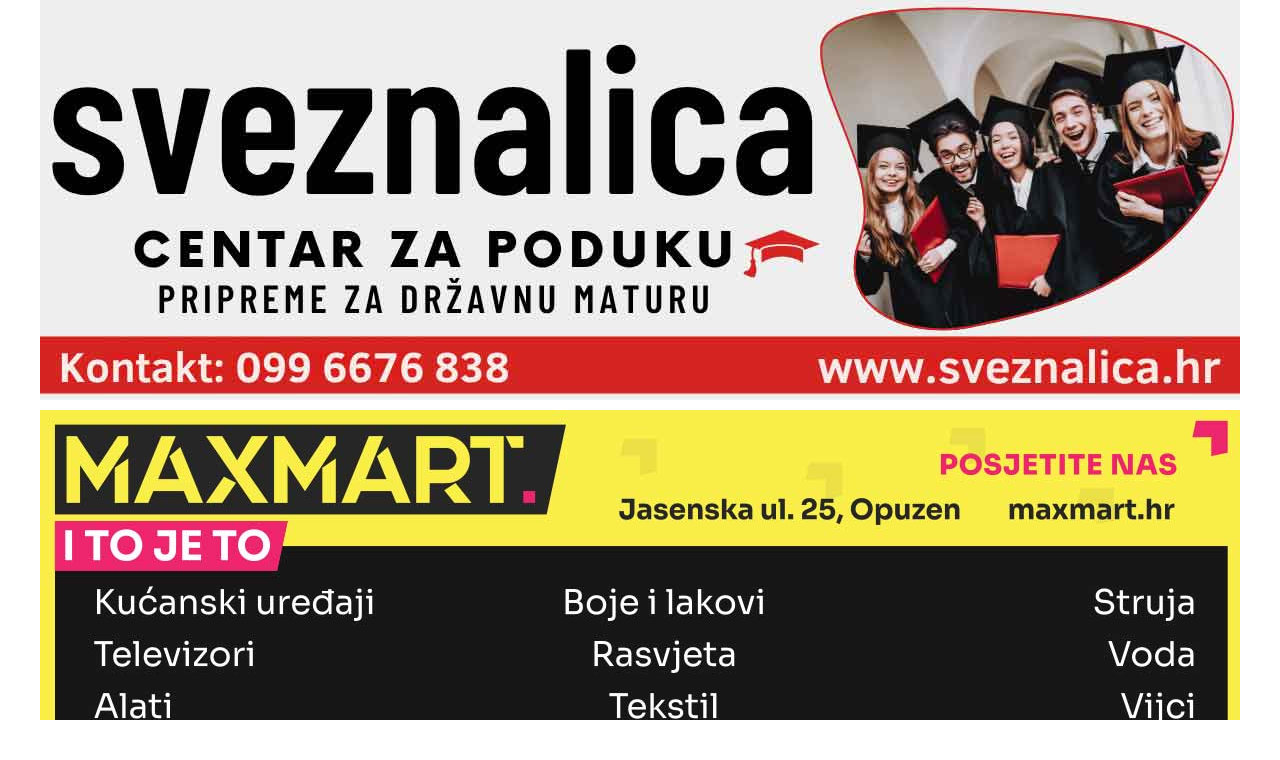

--- FILE ---
content_type: text/html; charset=UTF-8
request_url: https://metkovic-news.com/news/tradicional-procesijom-obiljezen-blagdan-tijela-i-krvi-kristove/attachment/2-3/
body_size: 16853
content:
<!DOCTYPE html><html lang="hr" prefix="og: http://ogp.me/ns#"><head><meta charset="UTF-8" ><meta name="viewport" id="viewport" content="width=device-width, initial-scale=1.0" /><link rel="shortcut icon" href="https://metkovic-news.com/wp-content/uploads/2024/01/favicon2.png" /><link rel="pingback" href="https://metkovic-news.com/xmlrpc.php" /><meta name='robots' content='index, follow, max-image-preview:large, max-snippet:-1, max-video-preview:-1' /><title>Tradicionalna procesija blagdana Tijela i Krvi Kristove | Metković NEWS</title><link rel="canonical" href="https://metkovic-news.com/news/tradicional-procesijom-obiljezen-blagdan-tijela-i-krvi-kristove/attachment/2-3/" /><meta property="og:locale" content="hr_HR" /><meta property="og:type" content="article" /><meta property="og:title" content="Tradicionalna procesija blagdana Tijela i Krvi Kristove | Metković NEWS" /><meta property="og:url" content="http://metkovic-news.com/news/tradicional-procesijom-obiljezen-blagdan-tijela-i-krvi-kristove/attachment/2-3/" /><meta property="og:site_name" content="Metković NEWS" /><meta property="article:publisher" content="https://www.facebook.com/metkovic.news" /><meta property="og:image" content="https://metkovic-news.com/news/tradicional-procesijom-obiljezen-blagdan-tijela-i-krvi-kristove/attachment/2-3" /><meta property="og:image:width" content="1024" /><meta property="og:image:height" content="768" /><meta property="og:image:type" content="image/jpeg" /><meta name="twitter:card" content="summary_large_image" /><meta name="twitter:site" content="@MetkovicNews" /> <script type="application/ld+json" class="yoast-schema-graph">{"@context":"https://schema.org","@graph":[{"@type":"WebPage","@id":"https://metkovic-news.com/news/tradicional-procesijom-obiljezen-blagdan-tijela-i-krvi-kristove/attachment/2-3/","url":"https://metkovic-news.com/news/tradicional-procesijom-obiljezen-blagdan-tijela-i-krvi-kristove/attachment/2-3/","name":"Tradicionalna procesija blagdana Tijela i Krvi Kristove | Metković NEWS","isPartOf":{"@id":"https://metkovic-news.com/#website"},"primaryImageOfPage":{"@id":"https://metkovic-news.com/news/tradicional-procesijom-obiljezen-blagdan-tijela-i-krvi-kristove/attachment/2-3/#primaryimage"},"image":{"@id":"https://metkovic-news.com/news/tradicional-procesijom-obiljezen-blagdan-tijela-i-krvi-kristove/attachment/2-3/#primaryimage"},"thumbnailUrl":"https://metkovic-news.com/wp-content/uploads/2013/05/21.jpg","datePublished":"2013-05-31T02:25:13+00:00","dateModified":"2013-05-31T02:25:13+00:00","breadcrumb":{"@id":"https://metkovic-news.com/news/tradicional-procesijom-obiljezen-blagdan-tijela-i-krvi-kristove/attachment/2-3/#breadcrumb"},"inLanguage":"hr","potentialAction":[{"@type":"ReadAction","target":["https://metkovic-news.com/news/tradicional-procesijom-obiljezen-blagdan-tijela-i-krvi-kristove/attachment/2-3/"]}]},{"@type":"ImageObject","inLanguage":"hr","@id":"https://metkovic-news.com/news/tradicional-procesijom-obiljezen-blagdan-tijela-i-krvi-kristove/attachment/2-3/#primaryimage","url":"https://metkovic-news.com/wp-content/uploads/2013/05/21.jpg","contentUrl":"https://metkovic-news.com/wp-content/uploads/2013/05/21.jpg","width":1024,"height":768},{"@type":"BreadcrumbList","@id":"https://metkovic-news.com/news/tradicional-procesijom-obiljezen-blagdan-tijela-i-krvi-kristove/attachment/2-3/#breadcrumb","itemListElement":[{"@type":"ListItem","position":1,"name":"Naslovna","item":"https://metkovic-news.com/"},{"@type":"ListItem","position":2,"name":"Svečanom procesijom obilježen blagdan Tijela i Krvi Kristove","item":"https://metkovic-news.com/news/tradicional-procesijom-obiljezen-blagdan-tijela-i-krvi-kristove/"},{"@type":"ListItem","position":3,"name":"Tradicionalna procesija blagdana Tijela i Krvi Kristove"}]},{"@type":"WebSite","@id":"https://metkovic-news.com/#website","url":"https://metkovic-news.com/","name":"Metkovic NEWS","description":"Neovisni info portal","publisher":{"@id":"https://metkovic-news.com/#organization"},"potentialAction":[{"@type":"SearchAction","target":{"@type":"EntryPoint","urlTemplate":"https://metkovic-news.com/?s={search_term_string}"},"query-input":"required name=search_term_string"}],"inLanguage":"hr"},{"@type":"Organization","@id":"https://metkovic-news.com/#organization","name":"Metković NEWS","url":"https://metkovic-news.com/","logo":{"@type":"ImageObject","inLanguage":"hr","@id":"https://metkovic-news.com/#/schema/logo/image/","url":"https://metkovic-news.com/wp-content/uploads/2019/01/MetkovicNEWS.jpg","contentUrl":"https://metkovic-news.com/wp-content/uploads/2019/01/MetkovicNEWS.jpg","width":960,"height":606,"caption":"Metković NEWS"},"image":{"@id":"https://metkovic-news.com/#/schema/logo/image/"},"sameAs":["https://www.facebook.com/metkovic.news","https://x.com/MetkovicNews","https://www.instagram.com/metkovicnews/","https://www.youtube.com/@metkovicnews"]}]}</script> <link rel='dns-prefetch' href='//www.googletagmanager.com' /><link rel='dns-prefetch' href='//fonts.googleapis.com' /><link rel='dns-prefetch' href='//pagead2.googlesyndication.com' /><link rel="alternate" type="application/rss+xml" title="Metković NEWS &raquo; Kanal" href="https://metkovic-news.com/feed/" /><link rel="alternate" type="application/rss+xml" title="Metković NEWS &raquo; Kanal komentara" href="https://metkovic-news.com/comments/feed/" /><link rel="alternate" type="application/rss+xml" title="Metković NEWS &raquo; Tradicionalna procesija blagdana Tijela i Krvi Kristove Kanal komentara" href="https://metkovic-news.com/news/tradicional-procesijom-obiljezen-blagdan-tijela-i-krvi-kristove/attachment/2-3/feed/" /> <script type="text/javascript">window._wpemojiSettings = {"baseUrl":"https:\/\/s.w.org\/images\/core\/emoji\/14.0.0\/72x72\/","ext":".png","svgUrl":"https:\/\/s.w.org\/images\/core\/emoji\/14.0.0\/svg\/","svgExt":".svg","source":{"concatemoji":"https:\/\/metkovic-news.com\/wp-includes\/js\/wp-emoji-release.min.js?ver=6.3.7"}};
/*! This file is auto-generated */
!function(i,n){var o,s,e;function c(e){try{var t={supportTests:e,timestamp:(new Date).valueOf()};sessionStorage.setItem(o,JSON.stringify(t))}catch(e){}}function p(e,t,n){e.clearRect(0,0,e.canvas.width,e.canvas.height),e.fillText(t,0,0);var t=new Uint32Array(e.getImageData(0,0,e.canvas.width,e.canvas.height).data),r=(e.clearRect(0,0,e.canvas.width,e.canvas.height),e.fillText(n,0,0),new Uint32Array(e.getImageData(0,0,e.canvas.width,e.canvas.height).data));return t.every(function(e,t){return e===r[t]})}function u(e,t,n){switch(t){case"flag":return n(e,"\ud83c\udff3\ufe0f\u200d\u26a7\ufe0f","\ud83c\udff3\ufe0f\u200b\u26a7\ufe0f")?!1:!n(e,"\ud83c\uddfa\ud83c\uddf3","\ud83c\uddfa\u200b\ud83c\uddf3")&&!n(e,"\ud83c\udff4\udb40\udc67\udb40\udc62\udb40\udc65\udb40\udc6e\udb40\udc67\udb40\udc7f","\ud83c\udff4\u200b\udb40\udc67\u200b\udb40\udc62\u200b\udb40\udc65\u200b\udb40\udc6e\u200b\udb40\udc67\u200b\udb40\udc7f");case"emoji":return!n(e,"\ud83e\udef1\ud83c\udffb\u200d\ud83e\udef2\ud83c\udfff","\ud83e\udef1\ud83c\udffb\u200b\ud83e\udef2\ud83c\udfff")}return!1}function f(e,t,n){var r="undefined"!=typeof WorkerGlobalScope&&self instanceof WorkerGlobalScope?new OffscreenCanvas(300,150):i.createElement("canvas"),a=r.getContext("2d",{willReadFrequently:!0}),o=(a.textBaseline="top",a.font="600 32px Arial",{});return e.forEach(function(e){o[e]=t(a,e,n)}),o}function t(e){var t=i.createElement("script");t.src=e,t.defer=!0,i.head.appendChild(t)}"undefined"!=typeof Promise&&(o="wpEmojiSettingsSupports",s=["flag","emoji"],n.supports={everything:!0,everythingExceptFlag:!0},e=new Promise(function(e){i.addEventListener("DOMContentLoaded",e,{once:!0})}),new Promise(function(t){var n=function(){try{var e=JSON.parse(sessionStorage.getItem(o));if("object"==typeof e&&"number"==typeof e.timestamp&&(new Date).valueOf()<e.timestamp+604800&&"object"==typeof e.supportTests)return e.supportTests}catch(e){}return null}();if(!n){if("undefined"!=typeof Worker&&"undefined"!=typeof OffscreenCanvas&&"undefined"!=typeof URL&&URL.createObjectURL&&"undefined"!=typeof Blob)try{var e="postMessage("+f.toString()+"("+[JSON.stringify(s),u.toString(),p.toString()].join(",")+"));",r=new Blob([e],{type:"text/javascript"}),a=new Worker(URL.createObjectURL(r),{name:"wpTestEmojiSupports"});return void(a.onmessage=function(e){c(n=e.data),a.terminate(),t(n)})}catch(e){}c(n=f(s,u,p))}t(n)}).then(function(e){for(var t in e)n.supports[t]=e[t],n.supports.everything=n.supports.everything&&n.supports[t],"flag"!==t&&(n.supports.everythingExceptFlag=n.supports.everythingExceptFlag&&n.supports[t]);n.supports.everythingExceptFlag=n.supports.everythingExceptFlag&&!n.supports.flag,n.DOMReady=!1,n.readyCallback=function(){n.DOMReady=!0}}).then(function(){return e}).then(function(){var e;n.supports.everything||(n.readyCallback(),(e=n.source||{}).concatemoji?t(e.concatemoji):e.wpemoji&&e.twemoji&&(t(e.twemoji),t(e.wpemoji)))}))}((window,document),window._wpemojiSettings);</script> <style type="text/css">img.wp-smiley,
img.emoji {
	display: inline !important;
	border: none !important;
	box-shadow: none !important;
	height: 1em !important;
	width: 1em !important;
	margin: 0 0.07em !important;
	vertical-align: -0.1em !important;
	background: none !important;
	padding: 0 !important;
}</style><link rel='stylesheet' id='wp-block-library-css' href='https://metkovic-news.com/wp-includes/css/dist/block-library/style.min.css?ver=6.3.7' type='text/css' media='all' /><style id='classic-theme-styles-inline-css' type='text/css'>/*! This file is auto-generated */
.wp-block-button__link{color:#fff;background-color:#32373c;border-radius:9999px;box-shadow:none;text-decoration:none;padding:calc(.667em + 2px) calc(1.333em + 2px);font-size:1.125em}.wp-block-file__button{background:#32373c;color:#fff;text-decoration:none}</style><style id='global-styles-inline-css' type='text/css'>body{--wp--preset--color--black: #000000;--wp--preset--color--cyan-bluish-gray: #abb8c3;--wp--preset--color--white: #ffffff;--wp--preset--color--pale-pink: #f78da7;--wp--preset--color--vivid-red: #cf2e2e;--wp--preset--color--luminous-vivid-orange: #ff6900;--wp--preset--color--luminous-vivid-amber: #fcb900;--wp--preset--color--light-green-cyan: #7bdcb5;--wp--preset--color--vivid-green-cyan: #00d084;--wp--preset--color--pale-cyan-blue: #8ed1fc;--wp--preset--color--vivid-cyan-blue: #0693e3;--wp--preset--color--vivid-purple: #9b51e0;--wp--preset--gradient--vivid-cyan-blue-to-vivid-purple: linear-gradient(135deg,rgba(6,147,227,1) 0%,rgb(155,81,224) 100%);--wp--preset--gradient--light-green-cyan-to-vivid-green-cyan: linear-gradient(135deg,rgb(122,220,180) 0%,rgb(0,208,130) 100%);--wp--preset--gradient--luminous-vivid-amber-to-luminous-vivid-orange: linear-gradient(135deg,rgba(252,185,0,1) 0%,rgba(255,105,0,1) 100%);--wp--preset--gradient--luminous-vivid-orange-to-vivid-red: linear-gradient(135deg,rgba(255,105,0,1) 0%,rgb(207,46,46) 100%);--wp--preset--gradient--very-light-gray-to-cyan-bluish-gray: linear-gradient(135deg,rgb(238,238,238) 0%,rgb(169,184,195) 100%);--wp--preset--gradient--cool-to-warm-spectrum: linear-gradient(135deg,rgb(74,234,220) 0%,rgb(151,120,209) 20%,rgb(207,42,186) 40%,rgb(238,44,130) 60%,rgb(251,105,98) 80%,rgb(254,248,76) 100%);--wp--preset--gradient--blush-light-purple: linear-gradient(135deg,rgb(255,206,236) 0%,rgb(152,150,240) 100%);--wp--preset--gradient--blush-bordeaux: linear-gradient(135deg,rgb(254,205,165) 0%,rgb(254,45,45) 50%,rgb(107,0,62) 100%);--wp--preset--gradient--luminous-dusk: linear-gradient(135deg,rgb(255,203,112) 0%,rgb(199,81,192) 50%,rgb(65,88,208) 100%);--wp--preset--gradient--pale-ocean: linear-gradient(135deg,rgb(255,245,203) 0%,rgb(182,227,212) 50%,rgb(51,167,181) 100%);--wp--preset--gradient--electric-grass: linear-gradient(135deg,rgb(202,248,128) 0%,rgb(113,206,126) 100%);--wp--preset--gradient--midnight: linear-gradient(135deg,rgb(2,3,129) 0%,rgb(40,116,252) 100%);--wp--preset--font-size--small: 13px;--wp--preset--font-size--medium: 20px;--wp--preset--font-size--large: 36px;--wp--preset--font-size--x-large: 42px;--wp--preset--spacing--20: 0.44rem;--wp--preset--spacing--30: 0.67rem;--wp--preset--spacing--40: 1rem;--wp--preset--spacing--50: 1.5rem;--wp--preset--spacing--60: 2.25rem;--wp--preset--spacing--70: 3.38rem;--wp--preset--spacing--80: 5.06rem;--wp--preset--shadow--natural: 6px 6px 9px rgba(0, 0, 0, 0.2);--wp--preset--shadow--deep: 12px 12px 50px rgba(0, 0, 0, 0.4);--wp--preset--shadow--sharp: 6px 6px 0px rgba(0, 0, 0, 0.2);--wp--preset--shadow--outlined: 6px 6px 0px -3px rgba(255, 255, 255, 1), 6px 6px rgba(0, 0, 0, 1);--wp--preset--shadow--crisp: 6px 6px 0px rgba(0, 0, 0, 1);}:where(.is-layout-flex){gap: 0.5em;}:where(.is-layout-grid){gap: 0.5em;}body .is-layout-flow > .alignleft{float: left;margin-inline-start: 0;margin-inline-end: 2em;}body .is-layout-flow > .alignright{float: right;margin-inline-start: 2em;margin-inline-end: 0;}body .is-layout-flow > .aligncenter{margin-left: auto !important;margin-right: auto !important;}body .is-layout-constrained > .alignleft{float: left;margin-inline-start: 0;margin-inline-end: 2em;}body .is-layout-constrained > .alignright{float: right;margin-inline-start: 2em;margin-inline-end: 0;}body .is-layout-constrained > .aligncenter{margin-left: auto !important;margin-right: auto !important;}body .is-layout-constrained > :where(:not(.alignleft):not(.alignright):not(.alignfull)){max-width: var(--wp--style--global--content-size);margin-left: auto !important;margin-right: auto !important;}body .is-layout-constrained > .alignwide{max-width: var(--wp--style--global--wide-size);}body .is-layout-flex{display: flex;}body .is-layout-flex{flex-wrap: wrap;align-items: center;}body .is-layout-flex > *{margin: 0;}body .is-layout-grid{display: grid;}body .is-layout-grid > *{margin: 0;}:where(.wp-block-columns.is-layout-flex){gap: 2em;}:where(.wp-block-columns.is-layout-grid){gap: 2em;}:where(.wp-block-post-template.is-layout-flex){gap: 1.25em;}:where(.wp-block-post-template.is-layout-grid){gap: 1.25em;}.has-black-color{color: var(--wp--preset--color--black) !important;}.has-cyan-bluish-gray-color{color: var(--wp--preset--color--cyan-bluish-gray) !important;}.has-white-color{color: var(--wp--preset--color--white) !important;}.has-pale-pink-color{color: var(--wp--preset--color--pale-pink) !important;}.has-vivid-red-color{color: var(--wp--preset--color--vivid-red) !important;}.has-luminous-vivid-orange-color{color: var(--wp--preset--color--luminous-vivid-orange) !important;}.has-luminous-vivid-amber-color{color: var(--wp--preset--color--luminous-vivid-amber) !important;}.has-light-green-cyan-color{color: var(--wp--preset--color--light-green-cyan) !important;}.has-vivid-green-cyan-color{color: var(--wp--preset--color--vivid-green-cyan) !important;}.has-pale-cyan-blue-color{color: var(--wp--preset--color--pale-cyan-blue) !important;}.has-vivid-cyan-blue-color{color: var(--wp--preset--color--vivid-cyan-blue) !important;}.has-vivid-purple-color{color: var(--wp--preset--color--vivid-purple) !important;}.has-black-background-color{background-color: var(--wp--preset--color--black) !important;}.has-cyan-bluish-gray-background-color{background-color: var(--wp--preset--color--cyan-bluish-gray) !important;}.has-white-background-color{background-color: var(--wp--preset--color--white) !important;}.has-pale-pink-background-color{background-color: var(--wp--preset--color--pale-pink) !important;}.has-vivid-red-background-color{background-color: var(--wp--preset--color--vivid-red) !important;}.has-luminous-vivid-orange-background-color{background-color: var(--wp--preset--color--luminous-vivid-orange) !important;}.has-luminous-vivid-amber-background-color{background-color: var(--wp--preset--color--luminous-vivid-amber) !important;}.has-light-green-cyan-background-color{background-color: var(--wp--preset--color--light-green-cyan) !important;}.has-vivid-green-cyan-background-color{background-color: var(--wp--preset--color--vivid-green-cyan) !important;}.has-pale-cyan-blue-background-color{background-color: var(--wp--preset--color--pale-cyan-blue) !important;}.has-vivid-cyan-blue-background-color{background-color: var(--wp--preset--color--vivid-cyan-blue) !important;}.has-vivid-purple-background-color{background-color: var(--wp--preset--color--vivid-purple) !important;}.has-black-border-color{border-color: var(--wp--preset--color--black) !important;}.has-cyan-bluish-gray-border-color{border-color: var(--wp--preset--color--cyan-bluish-gray) !important;}.has-white-border-color{border-color: var(--wp--preset--color--white) !important;}.has-pale-pink-border-color{border-color: var(--wp--preset--color--pale-pink) !important;}.has-vivid-red-border-color{border-color: var(--wp--preset--color--vivid-red) !important;}.has-luminous-vivid-orange-border-color{border-color: var(--wp--preset--color--luminous-vivid-orange) !important;}.has-luminous-vivid-amber-border-color{border-color: var(--wp--preset--color--luminous-vivid-amber) !important;}.has-light-green-cyan-border-color{border-color: var(--wp--preset--color--light-green-cyan) !important;}.has-vivid-green-cyan-border-color{border-color: var(--wp--preset--color--vivid-green-cyan) !important;}.has-pale-cyan-blue-border-color{border-color: var(--wp--preset--color--pale-cyan-blue) !important;}.has-vivid-cyan-blue-border-color{border-color: var(--wp--preset--color--vivid-cyan-blue) !important;}.has-vivid-purple-border-color{border-color: var(--wp--preset--color--vivid-purple) !important;}.has-vivid-cyan-blue-to-vivid-purple-gradient-background{background: var(--wp--preset--gradient--vivid-cyan-blue-to-vivid-purple) !important;}.has-light-green-cyan-to-vivid-green-cyan-gradient-background{background: var(--wp--preset--gradient--light-green-cyan-to-vivid-green-cyan) !important;}.has-luminous-vivid-amber-to-luminous-vivid-orange-gradient-background{background: var(--wp--preset--gradient--luminous-vivid-amber-to-luminous-vivid-orange) !important;}.has-luminous-vivid-orange-to-vivid-red-gradient-background{background: var(--wp--preset--gradient--luminous-vivid-orange-to-vivid-red) !important;}.has-very-light-gray-to-cyan-bluish-gray-gradient-background{background: var(--wp--preset--gradient--very-light-gray-to-cyan-bluish-gray) !important;}.has-cool-to-warm-spectrum-gradient-background{background: var(--wp--preset--gradient--cool-to-warm-spectrum) !important;}.has-blush-light-purple-gradient-background{background: var(--wp--preset--gradient--blush-light-purple) !important;}.has-blush-bordeaux-gradient-background{background: var(--wp--preset--gradient--blush-bordeaux) !important;}.has-luminous-dusk-gradient-background{background: var(--wp--preset--gradient--luminous-dusk) !important;}.has-pale-ocean-gradient-background{background: var(--wp--preset--gradient--pale-ocean) !important;}.has-electric-grass-gradient-background{background: var(--wp--preset--gradient--electric-grass) !important;}.has-midnight-gradient-background{background: var(--wp--preset--gradient--midnight) !important;}.has-small-font-size{font-size: var(--wp--preset--font-size--small) !important;}.has-medium-font-size{font-size: var(--wp--preset--font-size--medium) !important;}.has-large-font-size{font-size: var(--wp--preset--font-size--large) !important;}.has-x-large-font-size{font-size: var(--wp--preset--font-size--x-large) !important;}
.wp-block-navigation a:where(:not(.wp-element-button)){color: inherit;}
:where(.wp-block-post-template.is-layout-flex){gap: 1.25em;}:where(.wp-block-post-template.is-layout-grid){gap: 1.25em;}
:where(.wp-block-columns.is-layout-flex){gap: 2em;}:where(.wp-block-columns.is-layout-grid){gap: 2em;}
.wp-block-pullquote{font-size: 1.5em;line-height: 1.6;}</style><link rel='stylesheet' id='cptch_stylesheet-css' href='https://metkovic-news.com/wp-content/plugins/captcha/css/front_end_style.css?ver=4.4.5' type='text/css' media='all' /><link rel='stylesheet' id='cptch_desktop_style-css' href='https://metkovic-news.com/wp-content/plugins/captcha/css/desktop_style.css?ver=4.4.5' type='text/css' media='all' /><link rel='stylesheet' id='everlightbox-css' href='https://metkovic-news.com/wp-content/plugins/everlightbox/public/css/everlightbox.css?ver=1.2.0' type='text/css' media='all' /><link rel='stylesheet' id='WPPAS_VBC_BNR_STYLE-css' href='https://metkovic-news.com/wp-content/plugins/wppas/public/assets/css/vbc/wppas_vbc_bnr.css?ver=5.3.4' type='text/css' media='all' /><link rel='stylesheet' id='mvp-custom-style-css' href='https://metkovic-news.com/wp-content/themes/metkovicnews/style.css?ver=6.3.7' type='text/css' media='all' /><style id='mvp-custom-style-inline-css' type='text/css'>#mvp-wallpaper {
	background: url() no-repeat 50% 0;
	}

#mvp-foot-copy a {
	color: #47daff;
	}

#mvp-content-main p a,
.mvp-post-add-main p a {
	box-shadow: inset 0 -4px 0 #47daff;
	}

#mvp-content-main p a:hover,
.mvp-post-add-main p a:hover {
	background: #47daff;
	}

a,
a:visited,
.post-info-name a,
.woocommerce .woocommerce-breadcrumb a {
	color: #c51122;
	}

#mvp-side-wrap a:hover {
	color: #c51122;
	}

.mvp-fly-top:hover,
.mvp-vid-box-wrap,
ul.mvp-soc-mob-list li.mvp-soc-mob-com {
	background: #14b4ff;
	}

nav.mvp-fly-nav-menu ul li.menu-item-has-children:after,
.mvp-feat1-left-wrap span.mvp-cd-cat,
.mvp-widget-feat1-top-story span.mvp-cd-cat,
.mvp-widget-feat2-left-cont span.mvp-cd-cat,
.mvp-widget-dark-feat span.mvp-cd-cat,
.mvp-widget-dark-sub span.mvp-cd-cat,
.mvp-vid-wide-text span.mvp-cd-cat,
.mvp-feat2-top-text span.mvp-cd-cat,
.mvp-feat3-main-story span.mvp-cd-cat,
.mvp-feat3-sub-text span.mvp-cd-cat,
.mvp-feat4-main-text span.mvp-cd-cat,
.woocommerce-message:before,
.woocommerce-info:before,
.woocommerce-message:before {
	color: #14b4ff;
	}

#searchform input,
.mvp-authors-name {
	border-bottom: 1px solid #14b4ff;
	}

.mvp-fly-top:hover {
	border-top: 1px solid #14b4ff;
	border-left: 1px solid #14b4ff;
	border-bottom: 1px solid #14b4ff;
	}

.woocommerce .widget_price_filter .ui-slider .ui-slider-handle,
.woocommerce #respond input#submit.alt,
.woocommerce a.button.alt,
.woocommerce button.button.alt,
.woocommerce input.button.alt,
.woocommerce #respond input#submit.alt:hover,
.woocommerce a.button.alt:hover,
.woocommerce button.button.alt:hover,
.woocommerce input.button.alt:hover {
	background-color: #14b4ff;
	}

.woocommerce-error,
.woocommerce-info,
.woocommerce-message {
	border-top-color: #14b4ff;
	}

ul.mvp-feat1-list-buts li.active span.mvp-feat1-list-but,
span.mvp-widget-home-title,
span.mvp-post-cat,
span.mvp-feat1-pop-head {
	background: #c51122;
	}

.woocommerce span.onsale {
	background-color: #c51122;
	}

.mvp-widget-feat2-side-more-but,
.woocommerce .star-rating span:before,
span.mvp-prev-next-label,
.mvp-cat-date-wrap .sticky {
	color: #c51122 !important;
	}

#mvp-main-nav-top,
#mvp-fly-wrap,
.mvp-soc-mob-right,
#mvp-main-nav-small-cont {
	background: #2b3755;
	}

#mvp-main-nav-small .mvp-fly-but-wrap span,
#mvp-main-nav-small .mvp-search-but-wrap span,
.mvp-nav-top-left .mvp-fly-but-wrap span,
#mvp-fly-wrap .mvp-fly-but-wrap span {
	background: #3cd1fd;
	}

.mvp-nav-top-right .mvp-nav-search-but,
span.mvp-fly-soc-head,
.mvp-soc-mob-right i,
#mvp-main-nav-small span.mvp-nav-search-but,
#mvp-main-nav-small .mvp-nav-menu ul li a  {
	color: #3cd1fd;
	}

#mvp-main-nav-small .mvp-nav-menu ul li.menu-item-has-children a:after {
	border-color: #3cd1fd transparent transparent transparent;
	}

#mvp-nav-top-wrap span.mvp-nav-search-but:hover,
#mvp-main-nav-small span.mvp-nav-search-but:hover {
	color: #3cd1fd;
	}

#mvp-nav-top-wrap .mvp-fly-but-wrap:hover span,
#mvp-main-nav-small .mvp-fly-but-wrap:hover span,
span.mvp-woo-cart-num:hover {
	background: #3cd1fd;
	}

#mvp-main-nav-bot-cont {
	background: #ffffff;
	}

#mvp-nav-bot-wrap .mvp-fly-but-wrap span,
#mvp-nav-bot-wrap .mvp-search-but-wrap span {
	background: #2b3755;
	}

#mvp-nav-bot-wrap span.mvp-nav-search-but,
#mvp-nav-bot-wrap .mvp-nav-menu ul li a {
	color: #2b3755;
	}

#mvp-nav-bot-wrap .mvp-nav-menu ul li.menu-item-has-children a:after {
	border-color: #2b3755 transparent transparent transparent;
	}

.mvp-nav-menu ul li:hover a {
	border-bottom: 5px solid #2b3755;
	}

#mvp-nav-bot-wrap .mvp-fly-but-wrap:hover span {
	background: #2b3755;
	}

#mvp-nav-bot-wrap span.mvp-nav-search-but:hover {
	color: #2b3755;
	}

body,
.mvp-feat1-feat-text p,
.mvp-feat2-top-text p,
.mvp-feat3-main-text p,
.mvp-feat3-sub-text p,
#searchform input,
.mvp-author-info-text,
span.mvp-post-excerpt,
.mvp-nav-menu ul li ul.sub-menu li a,
nav.mvp-fly-nav-menu ul li a,
.mvp-ad-label,
span.mvp-feat-caption,
.mvp-post-tags a,
.mvp-post-tags a:visited,
span.mvp-author-box-name a,
#mvp-author-box-text p,
.mvp-post-gallery-text p,
ul.mvp-soc-mob-list li span,
#comments,
h3#reply-title,
h2.comments,
#mvp-foot-copy p,
span.mvp-fly-soc-head,
.mvp-post-tags-header,
span.mvp-prev-next-label,
span.mvp-post-add-link-but,
#mvp-comments-button a,
#mvp-comments-button span.mvp-comment-but-text,
.woocommerce ul.product_list_widget span.product-title,
.woocommerce ul.product_list_widget li a,
.woocommerce #reviews #comments ol.commentlist li .comment-text p.meta,
.woocommerce div.product p.price,
.woocommerce div.product p.price ins,
.woocommerce div.product p.price del,
.woocommerce ul.products li.product .price del,
.woocommerce ul.products li.product .price ins,
.woocommerce ul.products li.product .price,
.woocommerce #respond input#submit,
.woocommerce a.button,
.woocommerce button.button,
.woocommerce input.button,
.woocommerce .widget_price_filter .price_slider_amount .button,
.woocommerce span.onsale,
.woocommerce-review-link,
#woo-content p.woocommerce-result-count,
.woocommerce div.product .woocommerce-tabs ul.tabs li a,
a.mvp-inf-more-but,
span.mvp-cont-read-but,
span.mvp-cd-cat,
span.mvp-cd-date,
.mvp-feat4-main-text p,
span.mvp-woo-cart-num,
span.mvp-widget-home-title2,
.wp-caption,
#mvp-content-main p.wp-caption-text,
.gallery-caption,
.mvp-post-add-main p.wp-caption-text,
#bbpress-forums,
#bbpress-forums p,
.protected-post-form input,
#mvp-feat6-text p {
	font-family: 'Roboto', sans-serif;
	}

.mvp-blog-story-text p,
span.mvp-author-page-desc,
#mvp-404 p,
.mvp-widget-feat1-bot-text p,
.mvp-widget-feat2-left-text p,
.mvp-flex-story-text p,
.mvp-search-text p,
#mvp-content-main p,
.mvp-post-add-main p,
.rwp-summary,
.rwp-u-review__comment,
.mvp-feat5-mid-main-text p,
.mvp-feat5-small-main-text p {
	font-family: 'PT Serif', sans-serif;
	}

.mvp-nav-menu ul li a,
#mvp-foot-menu ul li a {
	font-family: 'Oswald', sans-serif;
	}


.mvp-feat1-sub-text h2,
.mvp-feat1-pop-text h2,
.mvp-feat1-list-text h2,
.mvp-widget-feat1-top-text h2,
.mvp-widget-feat1-bot-text h2,
.mvp-widget-dark-feat-text h2,
.mvp-widget-dark-sub-text h2,
.mvp-widget-feat2-left-text h2,
.mvp-widget-feat2-right-text h2,
.mvp-blog-story-text h2,
.mvp-flex-story-text h2,
.mvp-vid-wide-more-text p,
.mvp-prev-next-text p,
.mvp-related-text,
.mvp-post-more-text p,
h2.mvp-authors-latest a,
.mvp-feat2-bot-text h2,
.mvp-feat3-sub-text h2,
.mvp-feat3-main-text h2,
.mvp-feat4-main-text h2,
.mvp-feat5-text h2,
.mvp-feat5-mid-main-text h2,
.mvp-feat5-small-main-text h2,
.mvp-feat5-mid-sub-text h2,
#mvp-feat6-text h2 {
	font-family: 'Oswald', sans-serif;
	}

.mvp-feat2-top-text h2,
.mvp-feat1-feat-text h2,
h1.mvp-post-title,
h1.mvp-post-title-wide,
.mvp-drop-nav-title h4,
#mvp-content-main blockquote p,
.mvp-post-add-main blockquote p,
#mvp-404 h1,
#woo-content h1.page-title,
.woocommerce div.product .product_title,
.woocommerce ul.products li.product h3 {
	font-family: 'Oswald', sans-serif;
	}

span.mvp-feat1-pop-head,
.mvp-feat1-pop-text:before,
span.mvp-feat1-list-but,
span.mvp-widget-home-title,
.mvp-widget-feat2-side-more,
span.mvp-post-cat,
span.mvp-page-head,
h1.mvp-author-top-head,
.mvp-authors-name,
#mvp-content-main h1,
#mvp-content-main h2,
#mvp-content-main h3,
#mvp-content-main h4,
#mvp-content-main h5,
#mvp-content-main h6,
.woocommerce .related h2,
.woocommerce div.product .woocommerce-tabs .panel h2,
.woocommerce div.product .product_title,
.mvp-feat5-side-list .mvp-feat1-list-img:after {
	font-family: 'Roboto', sans-serif;
	}

	

	.mvp-nav-links {
		display: none;
		}
		

 	.ducan {border: 0 !important;}
.paszone-156295 div {margin: 0 !important;}
.paszone-156295 div img {width:296px !important;}
.paszone-156301 div {margin: 0 !important;}
.paszone-156301 div img {width:296px !important;}
.paszone-156304 div {margin: 0 !important;}
.paszone-156304 div img {width:296px !important;}
.paszone-156322 div {margin: 0 !important;}
.paszone-156322 div img {width:296px !important;}
.paszone-156556 div {margin: 0 !important;}
.paszone-156556 div img {width:296px !important;}
.fbblue {background: #1656aa !important;}

.box {padding: 20px !important; margin: 20px 0 !important; display: inline-block; background-color: #eee; color: #000;}

@media screen and (max-width: 479px) {
.home .paszoneholder-191938, .home .paszoneholder-196986, .home .paszoneholder-210959, .paszoneholder-206848, .home .paszoneholder-206848, .paszoneholder-213578, .home .paszoneholder-213578 {margin: 0 0 20px 0 !important;}
.home .paszone-214672 {padding-bottom: 20px !important;}
}

.bluecolor, 
.bluecolor a,
.bluecolor a:link,
.bluecolor a:visited, 
.bluecolor a:hover,
.bluecolor a:active (color: blue !important;)
.redcolor, 
.redcolor a,
.redcolor a:link,
.redcolor a:visited, 
.redcolor a:hover,
.redcolor a:active (color: red !important;)

.inline i,.inline p (display:inline !important;)</style><link rel='stylesheet' id='mvp-reset-css' href='https://metkovic-news.com/wp-content/themes/metkovicnews/css/reset.css?ver=6.3.7' type='text/css' media='all' /><link rel='stylesheet' id='fontawesome-css' href='https://metkovic-news.com/wp-content/themes/metkovicnews/font-awesome/css/font-awesome.css?ver=6.3.7' type='text/css' media='all' /><link crossorigin="anonymous" rel='stylesheet' id='mvp-fonts-css' href='//fonts.googleapis.com/css?family=Advent+Pro%3A700%26subset%3Dlatin%2Clatin-ext%2Ccyrillic%2Ccyrillic-ext%2Cgreek-ext%2Cgreek%2Cvietnamese%7COpen+Sans%3A700%26subset%3Dlatin%2Clatin-ext%2Ccyrillic%2Ccyrillic-ext%2Cgreek-ext%2Cgreek%2Cvietnamese%7CAnton%3A400%26subset%3Dlatin%2Clatin-ext%2Ccyrillic%2Ccyrillic-ext%2Cgreek-ext%2Cgreek%2Cvietnamese%7COswald%3A100%2C200%2C300%2C400%2C500%2C600%2C700%2C800%2C900%26subset%3Dlatin%2Clatin-ext%2Ccyrillic%2Ccyrillic-ext%2Cgreek-ext%2Cgreek%2Cvietnamese%7COswald%3A100%2C200%2C300%2C400%2C500%2C600%2C700%2C800%2C900%26subset%3Dlatin%2Clatin-ext%2Ccyrillic%2Ccyrillic-ext%2Cgreek-ext%2Cgreek%2Cvietnamese%7CRoboto%3A100%2C200%2C300%2C400%2C500%2C600%2C700%2C800%2C900%26subset%3Dlatin%2Clatin-ext%2Ccyrillic%2Ccyrillic-ext%2Cgreek-ext%2Cgreek%2Cvietnamese%7CRoboto%3A100%2C200%2C300%2C400%2C500%2C600%2C700%2C800%2C900%26subset%3Dlatin%2Clatin-ext%2Ccyrillic%2Ccyrillic-ext%2Cgreek-ext%2Cgreek%2Cvietnamese%7CPT+Serif%3A100%2C200%2C300%2C400%2C500%2C600%2C700%2C800%2C900%26subset%3Dlatin%2Clatin-ext%2Ccyrillic%2Ccyrillic-ext%2Cgreek-ext%2Cgreek%2Cvietnamese%7COswald%3A100%2C200%2C300%2C400%2C500%2C600%2C700%2C800%2C900%26subset%3Dlatin%2Clatin-ext%2Ccyrillic%2Ccyrillic-ext%2Cgreek-ext%2Cgreek%2Cvietnamese' type='text/css' media='all' /><link rel='stylesheet' id='mvp-media-queries-css' href='https://metkovic-news.com/wp-content/themes/metkovicnews/css/media-queries.css?ver=6.3.7' type='text/css' media='all' /> <script type='text/javascript' src='https://metkovic-news.com/wp-includes/js/jquery/jquery.min.js?ver=3.7.0' id='jquery-core-js'></script> <script data-optimized="1" type='text/javascript' src='https://metkovic-news.com/wp-content/litespeed/js/f63a999a1d19586ca3ddd3b9cb4782f2.js?ver=fbd43' id='jquery-migrate-js'></script> <script data-optimized="1" type='text/javascript' src='https://metkovic-news.com/wp-content/litespeed/js/557c50e3ae837c67a16d93325d204cc0.js?ver=43c0f' id='clipboard-js'></script> <script data-optimized="1" type='text/javascript' src='https://metkovic-news.com/wp-content/litespeed/js/670a5b85b707f936ddf16a8c1066257f.js?ver=51bf0' id='moxiejs-js'></script> <script data-optimized="1" type='text/javascript' src='https://metkovic-news.com/wp-content/litespeed/js/eb6a12c218d175a74b2978ceb957dbe8.js?ver=2c6ad' id='plupload-js'></script> <script data-optimized="1" type='text/javascript' src='https://metkovic-news.com/wp-content/litespeed/js/d391fcc90ea61a517a47c3d212dc8742.js?ver=7f94e' id='underscore-js'></script> <script data-optimized="1" type='text/javascript' src='https://metkovic-news.com/wp-content/litespeed/js/1d1842268056e250bf82237538c6c08e.js?ver=93d96' id='wp-polyfill-inert-js'></script> <script data-optimized="1" type='text/javascript' src='https://metkovic-news.com/wp-content/litespeed/js/37ea7186f89087bd679dbc331e0bb528.js?ver=608f9' id='regenerator-runtime-js'></script> <script data-optimized="1" type='text/javascript' src='https://metkovic-news.com/wp-content/litespeed/js/bb2a364e3a32d7233810365d624d2da1.js?ver=d835b' id='wp-polyfill-js'></script> <script data-optimized="1" type='text/javascript' src='https://metkovic-news.com/wp-content/litespeed/js/703372eea49f1b9b86d759adaaeeba56.js?ver=643f5' id='wp-dom-ready-js'></script> <script data-optimized="1" type='text/javascript' src='https://metkovic-news.com/wp-content/litespeed/js/d66f0beaa3d2135186cf1e27889b8ce4.js?ver=10abc' id='wp-hooks-js'></script> <script data-optimized="1" type='text/javascript' src='https://metkovic-news.com/wp-content/litespeed/js/f1a5ec8a559d423800cd47eb478ba3ab.js?ver=09cbf' id='wp-i18n-js'></script> <script id="wp-i18n-js-after" type="text/javascript">wp.i18n.setLocaleData( { 'text direction\u0004ltr': [ 'ltr' ] } );</script> <script type='text/javascript' id='wp-a11y-js-translations'>( function( domain, translations ) {
	var localeData = translations.locale_data[ domain ] || translations.locale_data.messages;
	localeData[""].domain = domain;
	wp.i18n.setLocaleData( localeData, domain );
} )( "default", {"translation-revision-date":"2025-10-12 07:48:15+0000","generator":"GlotPress\/4.0.1","domain":"messages","locale_data":{"messages":{"":{"domain":"messages","plural-forms":"nplurals=3; plural=(n % 10 == 1 && n % 100 != 11) ? 0 : ((n % 10 >= 2 && n % 10 <= 4 && (n % 100 < 12 || n % 100 > 14)) ? 1 : 2);","lang":"hr"},"Notifications":["Obavijesti"]}},"comment":{"reference":"wp-includes\/js\/dist\/a11y.js"}} );</script> <script data-optimized="1" type='text/javascript' src='https://metkovic-news.com/wp-content/litespeed/js/212ab99270aa81f544add45b432615d1.js?ver=81ee3' id='wp-a11y-js'></script> <script type='text/javascript' id='plupload-handlers-js-extra'>/*  */
var pluploadL10n = {"queue_limit_exceeded":"Poku\u0161ali ste zadati previ\u0161e zapisa.","file_exceeds_size_limit":"%s prelazi maksimalno dozvoljenu veli\u010dinu za prijenos za ovu web-stranicu.","zero_byte_file":"Zapis je prazan. Poku\u0161ajte s nekim drugim.","invalid_filetype":"Na\u017ealost, nemate dopu\u0161tenje za prijenos ove vrste datoteke.","not_an_image":"Ovaj zapis nije slika. Poku\u0161ajte s drugim.","image_memory_exceeded":"Memorija prekora\u010dena. Poku\u0161ajte drugu manji zapis.","image_dimensions_exceeded":"Ovo je ve\u0107e od najve\u0107e dopu\u0161tene veli\u010dine. Poku\u0161ajte s nekom drugom.","default_error":"Do\u0161lo je do pogre\u0161ke pri prijenosu. Poku\u0161ajte kasnije.","missing_upload_url":"Do\u0161lo je do gre\u0161ke pri konfiguriranju. Javite administratoru poslu\u017eitelja.","upload_limit_exceeded":"Mo\u017eete prenijeti samo 1 zapis.","http_error":"Neo\u010dekivani odgovor od poslu\u017eitelja. Ova datoteka je mo\u017eda uspje\u0161no prenijeta. Provjerite u Medijskoj zbirci ili ponovno u\u010ditajte stranicu.","http_error_image":"Poslu\u017eitelj ne mo\u017ee obraditi sliku. To se mo\u017ee dogoditi ako je poslu\u017eitelj zauzet ili nema dovoljno resursa za dovr\u0161etak zadatka. Prijenos manje slike mogao bi pomo\u0107i. Predlo\u017eena maksimalna veli\u010dina je 2560 piksela.","upload_failed":"Prijenos neuspje\u0161an.","big_upload_failed":"Poku\u0161ajte prenijeti ovaj zapis s %1$sprijenosnikom preglednika%2$s.","big_upload_queued":"%s prelazi maksimalno dozvoljenu veli\u010dinu za prijenos vi\u0161estrukih zapisa u va\u0161em pregledniku.","io_error":"IO gre\u0161ka.","security_error":"Sigurnosna gre\u0161ka.","file_cancelled":"Zapis otkazan.","upload_stopped":"Prijenos zaustavljen.","dismiss":"Zatvori","crunching":"Sa\u017eimanje\u2026","deleted":"premje\u0161teno u sme\u0107e.","error_uploading":"\u201c%s\u201d nije uspje\u0161no prenesen.","unsupported_image":"Ova se slika ne mo\u017ee prikazati u web pregledniku. Za najbolje rezultate pretvorite je u JPEG prije prijenosa.","noneditable_image":"Web poslu\u017eitelj ne mo\u017ee obraditi ovu sliku. Pretvorite je u JPEG ili PNG prije prijenosa.","file_url_copied":"URL datoteke kopiran je u me\u0111uspremnik"};
/*  */</script> <script data-optimized="1" type='text/javascript' src='https://metkovic-news.com/wp-content/litespeed/js/777773874879c2ddc29b37c2f200e1c5.js?ver=c72c7' id='plupload-handlers-js'></script> <script type='text/javascript' id='wppas_vbc_upload-js-extra'>/*  */
var wppas_vbc_upload = {"ajaxurl":"https:\/\/metkovic-news.com\/wp-admin\/admin-ajax.php","nonce":"ad1e0e7c8a","remove":"da607f2b9a","number":"1","upload_enabled":"1","confirmMsg":"Are you sure you want to delete this?","plupload":{"runtimes":"html5,flash,html4","browse_button":"wppas-vbc-uploader","container":"wppas-vbc-upload-container","file_data_name":"wppas_vbc_upload_file","max_file_size":"100000000b","url":"https:\/\/metkovic-news.com\/wp-admin\/admin-ajax.php?action=wppas_vbc_upload&nonce=4d70c91c4d","flash_swf_url":"https:\/\/metkovic-news.com\/wp-includes\/js\/plupload\/plupload.flash.swf","filters":[{"title":"Dopu\u0161teni zapisi","extensions":"jpg,gif,png"}],"multipart":true,"urlstream_upload":true,"multipart_params":{"upload_folder":""}}};
/*  */</script> <script data-optimized="1" type='text/javascript' src='https://metkovic-news.com/wp-content/litespeed/js/d300f9c5d9fc53271a61d75d5543e5cc.js?ver=c7208' id='wppas_vbc_upload-js'></script> <script data-optimized="1" type='text/javascript' src='https://metkovic-news.com/wp-content/litespeed/js/fbe85ec2ae368bdd44602da0cb04b44a.js?ver=1fb22' id='wppas_dummy_advertising-js'></script> 
 <script type='text/javascript' src='https://www.googletagmanager.com/gtag/js?id=G-VQQ8G73CRM' id='google_gtagjs-js' async></script> <script id="google_gtagjs-js-after" type="text/javascript">window.dataLayer = window.dataLayer || [];function gtag(){dataLayer.push(arguments);}
gtag("set","linker",{"domains":["metkovic-news.com"]});
gtag("js", new Date());
gtag("set", "developer_id.dZTNiMT", true);
gtag("config", "G-VQQ8G73CRM");</script> <link rel="https://api.w.org/" href="https://metkovic-news.com/wp-json/" /><link rel="alternate" type="application/json" href="https://metkovic-news.com/wp-json/wp/v2/media/5216" /><link rel="EditURI" type="application/rsd+xml" title="RSD" href="https://metkovic-news.com/xmlrpc.php?rsd" /><link rel='shortlink' href='https://metkovic-news.com/?p=5216' /><link rel="alternate" type="application/json+oembed" href="https://metkovic-news.com/wp-json/oembed/1.0/embed?url=https%3A%2F%2Fmetkovic-news.com%2Fnews%2Ftradicional-procesijom-obiljezen-blagdan-tijela-i-krvi-kristove%2Fattachment%2F2-3%2F" /><link rel="alternate" type="text/xml+oembed" href="https://metkovic-news.com/wp-json/oembed/1.0/embed?url=https%3A%2F%2Fmetkovic-news.com%2Fnews%2Ftradicional-procesijom-obiljezen-blagdan-tijela-i-krvi-kristove%2Fattachment%2F2-3%2F&#038;format=xml" /><style>@font-face {
				font-family: "everlightbox-icons";
				src: url("https://metkovic-news.com/wp-content/plugins/everlightbox/public/css/fonts/everlightbox-icons.eot");
				src: url("https://metkovic-news.com/wp-content/plugins/everlightbox/public/css/fonts/everlightbox-icons.eot?#iefix") format("embedded-opentype"),
				url("https://metkovic-news.com/wp-content/plugins/everlightbox/public/css/fonts/everlightbox-icons.woff") format("woff"),
				url("https://metkovic-news.com/wp-content/plugins/everlightbox/public/css/fonts/everlightbox-icons.ttf") format("truetype"),
				url("https://metkovic-news.com/wp-content/plugins/everlightbox/public/css/fonts/everlightbox-icons.svg#everlightbox-icons") format("svg");
				font-weight: normal;
				font-style: normal;

			}
			#everlightbox-slider .slide img,
			#everlightbox-slider .slide .everlightbox-video-container,
			#everlightbox-slider .slide .everlightbox-inline-container {
				max-width: calc(90% - 15px);
				max-height: calc(90% - 15px);
			}

			
			#everlightbox-slider .everlightbox-comments, 
			#everlightbox-slider .slide .everlightbox-button {
				font-size: 24px;
			}


						#everlightbox-slider .slide img {
				border-radius:4px;
			}</style> <script>var __everlightbox_conf = {
				facebookIcon: false,
				twitterIcon: false,
				pinterestIcon: false,
				houzzIcon: false,
				googleplusIcon: false,
				tumblrIcon: false,
				facebookLike: false,
				downloadIcon: false,
				fullscreenIcon: true,
				keyboard: !true,
				loopAtEnd: true,
				closeBg: false,
				anchorButtonsToEdges: true,
				facebookComments: false,
				facebookCommentCount: true			};</script> <meta name="generator" content="Site Kit by Google 1.165.0" /><meta name="google-adsense-platform-account" content="ca-host-pub-2644536267352236"><meta name="google-adsense-platform-domain" content="sitekit.withgoogle.com"> <script async="async" src="https://pagead2.googlesyndication.com/pagead/js/adsbygoogle.js?client=ca-pub-3946871957529465&amp;host=ca-host-pub-2644536267352236" crossorigin="anonymous" type="text/javascript"></script> <meta name="google-site-verification" content="WU4AVa0KwYUUH7fajPa_ZmAK0J34eOvYeL45labKQPc" /></head><body class="attachment attachment-template-default single single-attachment postid-5216 attachmentid-5216 attachment-jpeg"><div id="mvp-fly-wrap"><div id="mvp-fly-menu-top" class="left relative"><div class="mvp-fly-top-out left relative"><div class="mvp-fly-top-in"><div id="mvp-fly-logo" class="left relative">
<a href="https://metkovic-news.com/"><img src="https://metkovic-news.com/wp-content/uploads/2024/04/metkovic-news-logo-1.png" alt="Metković NEWS" data-rjs="2" /></a></div></div><div class="mvp-fly-but-wrap mvp-fly-but-menu mvp-fly-but-click">
<span></span>
<span></span>
<span></span>
<span></span></div></div></div><div id="mvp-fly-menu-wrap"><nav class="mvp-fly-nav-menu left relative"><div class="menu-topmenu-container"><ul id="menu-topmenu" class="menu"><li id="menu-item-237" class="menu-item menu-item-type-custom menu-item-object-custom menu-item-home menu-item-237"><a href="https://metkovic-news.com/">Naslovna</a></li><li id="menu-item-85" class="menu-item menu-item-type-taxonomy menu-item-object-category menu-item-85"><a href="https://metkovic-news.com/news/">Novosti</a></li><li id="menu-item-80" class="menu-item menu-item-type-taxonomy menu-item-object-category menu-item-80"><a href="https://metkovic-news.com/crna-kronika/">Crna kronika</a></li><li id="menu-item-86" class="menu-item menu-item-type-taxonomy menu-item-object-category menu-item-86"><a href="https://metkovic-news.com/sport/">Sport</a></li><li id="menu-item-83" class="menu-item menu-item-type-taxonomy menu-item-object-category menu-item-83"><a href="https://metkovic-news.com/kultura/">Kultura</a></li><li id="menu-item-23689" class="menu-item menu-item-type-taxonomy menu-item-object-category menu-item-23689"><a href="https://metkovic-news.com/gospodarstvo/">Gospodarstvo</a></li><li id="menu-item-198447" class="menu-item menu-item-type-custom menu-item-object-custom menu-item-198447"><a href="https://metkovic-news.com/tag/poljoprivreda/">Poljoprivreda</a></li><li id="menu-item-246621" class="menu-item menu-item-type-custom menu-item-object-custom menu-item-has-children menu-item-246621"><a href="#">OSMRTNICE</a><ul class="sub-menu"><li id="menu-item-246622" class="menu-item menu-item-type-custom menu-item-object-custom menu-item-246622"><a target="_blank" rel="noopener" href="http://arhiva.metkovic.hr/osmrtnice.asp">METKOVIĆ I OKOLNA MJESTA</a></li><li id="menu-item-246623" class="menu-item menu-item-type-custom menu-item-object-custom menu-item-246623"><a target="_blank" rel="noopener" href="https://umrli-neretva.com/">UMRLI NERETVA</a></li></ul></li></ul></div></nav></div><div id="mvp-fly-soc-wrap">
<span class="mvp-fly-soc-head">Ostanimo u kontaktu</span><ul class="mvp-fly-soc-list left relative"><li><a href="https://m.facebook.com/metkovic.news/" aria-label="Facebook" target="_blank" rel="noopener" class="fa fa-facebook fa-2"></a></li><li><a href="https://www.instagram.com/metkovicnews/" aria-label="Instagram" target="_blank" rel="noopener" class="fa fa-instagram fa-2"></a></li><li><a href="https://youtube.com/@metkovicnews" aria-label="YouTube" target="_blank" rel="noopener" class="fa fa-youtube-play fa-2"></a></li></ul></div></div><div id="mvp-site" class="left relative"><div id="mvp-search-wrap"><div id="mvp-search-box"><form method="get" id="searchform" action="https://metkovic-news.com/">
<label type="hidden" for="form-search-input">Traži</label>
<input type="text" name="s" id="form-search-input" value="Pretraga" onfocus='if (this.value == "Pretraga") { this.value = ""; }' onblur='if (this.value == "") { this.value = "Pretraga"; }' />
<input type="hidden" id="searchsubmit" value="Traži" /></form></div><div class="mvp-search-but-wrap mvp-search-click">
<span></span>
<span></span></div></div><div id="mvp-site-wall" class="left relative"><div id="mvp-leader-wrap">
<a class="wppaslink" href="https://sveznalica.hr/" target="_blank" rel="noopener"><img src="https://metkovic-news.com/wp-content/uploads/2025/11/Banner-Sveznalica-1200px.jpg?pas=5842886802511151227" alt="Sveznalica 1200×250" border="0" style="margin: 0 0 10px 0 !important"></a>
<img src="https://metkovic-news.com/wp-content/uploads/2024/02/maxmart-banner-1200x400-1.jpg" alt="MAXMART Akcija" style="margin: 0 0 10px 0 !important" /></div><div id="mvp-site-main" class="left relative"><header id="mvp-main-head-wrap" class="left relative"><nav id="mvp-main-nav-wrap" class="left relative"><div id="mvp-main-nav-top" class="left relative"><div class="mvp-main-box"><div id="mvp-nav-top-wrap" class="left relative"><div class="mvp-nav-top-right-out left relative"><div class="mvp-nav-top-right-in"><div class="mvp-nav-top-cont left relative"><div class="mvp-nav-top-left-out relative"><div class="mvp-nav-top-left"><div class="mvp-nav-soc-wrap">
<a href="https://m.facebook.com/metkovic.news/" aria-label="Facebook" target="_blank" rel="noopener"><span class="mvp-nav-soc-but fa fa-facebook fa-2"></span></a>
<a href="https://www.instagram.com/metkovicnews/" aria-label="Instagram" target="_blank" rel="noopener"><span class="mvp-nav-soc-but fa fa-instagram fa-2"></span></a>
<a href="https://youtube.com/@metkovicnews" aria-label="YouTube" target="_blank" rel="noopener"><span class="mvp-nav-soc-but fa fa-youtube-play fa-2"></span></a></div><div class="mvp-fly-but-wrap mvp-fly-but-click left relative">
<span></span>
<span></span>
<span></span>
<span></span></div></div><div class="mvp-nav-top-left-in"><div class="mvp-nav-top-mid left relative" itemscope itemtype="https://schema.org/Organization">
<a class="mvp-nav-logo-reg" itemprop="url" href="https://metkovic-news.com/"><img itemprop="logo" src="https://metkovic-news.com/wp-content/uploads/2024/04/metkovic-news-logo.png" alt="Metković NEWS" data-rjs="2" /></a>
<a class="mvp-nav-logo-small" href="https://metkovic-news.com/"><img src="https://metkovic-news.com/wp-content/uploads/2024/04/metkovic-news-logo-1.png" alt="Metković NEWS" data-rjs="2" /></a><h2 class="mvp-logo-title">Metković NEWS</h2><div class="mvp-drop-nav-title left"><h4>Tradicionalna procesija blagdana Tijela i Krvi Kristove</h4></div></div></div></div></div></div><div class="mvp-nav-top-right">
<span class="mvp-nav-search-but fa fa-search fa-2 mvp-search-click"></span></div></div></div></div></div><div id="mvp-main-nav-bot" class="left relative"><div id="mvp-main-nav-bot-cont" class="left"><div class="mvp-main-box"><div id="mvp-nav-bot-wrap" class="left"><div class="mvp-nav-bot-right-out left"><div class="mvp-nav-bot-right-in"><div class="mvp-nav-bot-cont left"><div class="mvp-nav-bot-left-out"><div class="mvp-nav-bot-left left relative"><div class="mvp-fly-but-wrap mvp-fly-but-click left relative">
<span></span>
<span></span>
<span></span>
<span></span></div></div><div class="mvp-nav-bot-left-in"><div class="mvp-nav-menu left"><div class="menu-glavni-container"><ul id="menu-glavni" class="menu"><li id="menu-item-215898" class="menu-item menu-item-type-post_type menu-item-object-page menu-item-home menu-item-215898"><a href="https://metkovic-news.com/">Naslovna</a></li><li id="menu-item-215901" class="menu-item menu-item-type-taxonomy menu-item-object-category menu-item-has-children menu-item-215901"><a href="https://metkovic-news.com/news/">Novosti</a><ul class="sub-menu"><li id="menu-item-218307" class="menu-item menu-item-type-taxonomy menu-item-object-category menu-item-218307"><a href="https://metkovic-news.com/crna-kronika/">Crna kronika</a></li></ul></li><li id="menu-item-215904" class="menu-item menu-item-type-taxonomy menu-item-object-category menu-item-215904"><a href="https://metkovic-news.com/sport/">Sport</a></li><li id="menu-item-215900" class="menu-item menu-item-type-taxonomy menu-item-object-category menu-item-has-children menu-item-215900"><a href="https://metkovic-news.com/kultura/">Kultura</a><ul class="sub-menu"><li id="menu-item-215984" class="menu-item menu-item-type-taxonomy menu-item-object-category menu-item-215984"><a href="https://metkovic-news.com/obrazovanje/">Obrazovanje</a></li><li id="menu-item-215987" class="menu-item menu-item-type-taxonomy menu-item-object-category menu-item-215987"><a href="https://metkovic-news.com/priroda-i-drustvo/">Priroda i društvo</a></li><li id="menu-item-215985" class="menu-item menu-item-type-taxonomy menu-item-object-category menu-item-215985"><a href="https://metkovic-news.com/politika/">Politika</a></li></ul></li><li id="menu-item-215990" class="menu-item menu-item-type-taxonomy menu-item-object-category menu-item-has-children menu-item-215990"><a href="https://metkovic-news.com/gospodarstvo/">Gospodarstvo</a><ul class="sub-menu"><li id="menu-item-215978" class="menu-item menu-item-type-taxonomy menu-item-object-category menu-item-215978"><a href="https://metkovic-news.com/turizam/">Turizam</a></li><li id="menu-item-215986" class="menu-item menu-item-type-taxonomy menu-item-object-category menu-item-215986"><a href="https://metkovic-news.com/poljoprivreda/">Poljoprivreda</a></li></ul></li><li id="menu-item-215989" class="menu-item menu-item-type-taxonomy menu-item-object-post_tag menu-item-has-children menu-item-215989"><a href="https://metkovic-news.com/tag/zanimljivosti/">Zanimljivosti</a><ul class="sub-menu"><li id="menu-item-215980" class="menu-item menu-item-type-taxonomy menu-item-object-category menu-item-215980"><a href="https://metkovic-news.com/zanimljivosti/">Zanimljivosti</a></li><li id="menu-item-215979" class="menu-item menu-item-type-taxonomy menu-item-object-category menu-item-215979"><a href="https://metkovic-news.com/zabava/">Zabava</a></li><li id="menu-item-215981" class="menu-item menu-item-type-taxonomy menu-item-object-category menu-item-215981"><a href="https://metkovic-news.com/glazba/">Glazba</a></li><li id="menu-item-215982" class="menu-item menu-item-type-taxonomy menu-item-object-category menu-item-215982"><a href="https://metkovic-news.com/lifestyle/">Lifestyle</a></li><li id="menu-item-215983" class="menu-item menu-item-type-taxonomy menu-item-object-category menu-item-215983"><a href="https://metkovic-news.com/nightlife/">NightLife</a></li><li id="menu-item-215988" class="menu-item menu-item-type-taxonomy menu-item-object-category menu-item-215988"><a href="https://metkovic-news.com/showbizz/">ShowBizz</a></li></ul></li><li id="menu-item-215933" class="menu-item menu-item-type-taxonomy menu-item-object-post_format menu-item-215933"><a href="https://metkovic-news.com/type/gallery/">Galerija</a></li><li id="menu-item-215934" class="menu-item menu-item-type-taxonomy menu-item-object-post_format menu-item-215934"><a href="https://metkovic-news.com/type/video/">Video</a></li><li id="menu-item-215899" class="menu-item menu-item-type-custom menu-item-object-custom menu-item-215899"><a target="_blank" rel="noopener" href="https://neretvanski.eu/">MALI OGLASNIK</a></li><li id="menu-item-246624" class="menu-item menu-item-type-custom menu-item-object-custom menu-item-has-children menu-item-246624"><a href="#">OSMRTNICE</a><ul class="sub-menu"><li id="menu-item-246625" class="menu-item menu-item-type-custom menu-item-object-custom menu-item-246625"><a target="_blank" rel="noopener" href="http://arhiva.metkovic.hr/osmrtnice.asp">METKOVIĆ I OKOLNA MJESTA</a></li><li id="menu-item-246626" class="menu-item menu-item-type-custom menu-item-object-custom menu-item-246626"><a target="_blank" rel="noopener" href="https://umrli-neretva.com/">UMRLI NERETVA</a></li></ul></li></ul></div></div></div></div></div></div><div class="mvp-nav-bot-right left relative">
<span class="mvp-nav-search-but fa fa-search fa-2 mvp-search-click"></span></div></div></div></div></div></div></nav></header><div id="mvp-main-body-wrap" class="left relative"><div clas="mvp-widget-ad center relative"><div id="mvp-side-bmb-wrap" class="relative mvp-widget-ad"><section id="wppas_custom_widgets-208" class="mvp-widget-home relative ducan" style="margin-top: 0px !important;"><div class="mvp-main-box" style="margin: 10px auto 20px auto;"><div  class="pz_cont paszone-container-149544   " id="paszonecont_149544" style="overflow:hidden;  text-align:center;  " ><div class="pasinfotxt above"><small style="font-size:11px; color:#C0C0C0; text-decoration:none;"></small></div><div class="ducan paszone-149544 " id="149544" style="overflow:hidden;  width:100%; height:auto;  text-align:center; "><div class="wppasrotate   paszoneholder-149544" style="" ><div class="pasli pasli-276174 "  data-duration="5000" bid="276174" aid="149544"><img src="https://metkovic-news.com/wp-content/uploads/2025/03/banner-JuraShop-1200x400ys.jpg?pas=16907481352511172252" alt="JURA SHOP &#8211; STATIČNA REKLAMA" border="0"  /></div></div></div></div></div></section><section id="wppas_custom_widgets-278" class="mvp-widget-home relative ducan" style="margin-top: 0px !important;"><div class="mvp-main-box" style="margin: 10px auto 20px auto;"><div  class="pz_cont paszone-container-282571   " id="paszonecont_282571" style="overflow:hidden;    " ><div class="pasinfotxt above"><small style="font-size:11px; color:#C0C0C0; text-decoration:none;"></small></div><div class="ducan paszone-282571 " id="282571" style="overflow:hidden;  width:100%; height:auto; display:inline-block;   "><div class="wppasrotate   paszoneholder-282571" style="" ><div class="pasli pasli-282568 "  data-duration="5000" bid="282568" aid="282571"><img src="https://metkovic-news.com/wp-content/uploads/2025/11/oglas_kadmo_desktop_1200x400_2.jpg?pas=9296402962511172252" alt="KADMO banner" border="0"  /></div></div></div></div></div></section><section id="wppas_custom_widgets-194" class="mvp-widget-home relative ducan" style="margin-top: 0px !important;"><div class="mvp-main-box" style="margin: 10px auto 20px auto;"><div  class="pz_cont paszone-container-254170   " id="paszonecont_254170" style="overflow:hidden;  text-align:center;  " ><div class="pasinfotxt above"><small style="font-size:11px; color:#C0C0C0; text-decoration:none;"></small></div><div class="ducan paszone-254170 " id="254170" style="overflow:hidden;  width:100%; height:auto;  text-align:center; "><div class="wppasrotate   paszoneholder-254170" style="" ><div class="pasli pasli-213579 "  data-duration="5000" bid="213579" aid="254170"><img src="https://metkovic-news.com/wp-content/uploads/2025/11/gazbenz-gorivo136-1200-1.jpg?pas=16151658942511172252" alt="GAZ Benz 1200x400px" border="0"  /></div></div></div></div></div></section></div></div><article id="mvp-article-wrap" class="post-5216 attachment type-attachment status-inherit hentry" itemscope itemtype="https://schema.org/NewsArticle"><div id="mvp-article-cont" class="left relative"><div class="mvp-main-box"><div id="mvp-post-main" class="left relative"><header id="mvp-post-head" class="left relative"><h1 class="mvp-post-title left entry-title" itemprop="headline">Tradicionalna procesija blagdana Tijela i Krvi Kristove</h1></header><div id="mvp-post-content" class="left relative"><div id="mvp-content-wrap" class="left relative"><div class="mvp-post-soc-out right relative"><div class="mvp-post-soc-wrap left relative"><ul class="mvp-post-soc-list left relative">
<a href="#" onclick="window.open('http://www.facebook.com/sharer.php?u=https://metkovic-news.com/news/tradicional-procesijom-obiljezen-blagdan-tijela-i-krvi-kristove/attachment/2-3/&amp;t=Tradicionalna procesija blagdana Tijela i Krvi Kristove', 'facebookShare', 'width=626,height=436'); return false;" title="Podijeli na Facebooku"><li class="mvp-post-soc-fb">
<i class="fa fa-2 fa-facebook" aria-hidden="true"></i></li>
</a>
<a href="#" onclick="window.open('http://twitter.com/share?text=Tradicionalna procesija blagdana Tijela i Krvi Kristove -&amp;url=https://metkovic-news.com/news/tradicional-procesijom-obiljezen-blagdan-tijela-i-krvi-kristove/attachment/2-3/', 'twitterShare', 'width=626,height=436'); return false;" title="Tweetaj objavu"><li class="mvp-post-soc-twit">
<i class="fa fa-2 fa-twitter" aria-hidden="true"></i></li>
</a>
<a href="#" onclick="window.open('http://pinterest.com/pin/create/button/?url=https://metkovic-news.com/news/tradicional-procesijom-obiljezen-blagdan-tijela-i-krvi-kristove/attachment/2-3/&amp;media=https://metkovic-news.com/wp-content/uploads/2013/05/21-1000x600.jpg&amp;description=Tradicionalna procesija blagdana Tijela i Krvi Kristove', 'pinterestShare', 'width=750,height=350'); return false;" title="Pin objavu"><li class="mvp-post-soc-pin">
<i class="fa fa-2 fa-pinterest-p" aria-hidden="true"></i></li>
</a>
<a href="mailto:?subject=Tradicionalna procesija blagdana Tijela i Krvi Kristove&amp;BODY=I found this article interesting and thought of sharing it with you. Check it out: https://metkovic-news.com/news/tradicional-procesijom-obiljezen-blagdan-tijela-i-krvi-kristove/attachment/2-3/"><li class="mvp-post-soc-email">
<i class="fa fa-2 fa-envelope" aria-hidden="true"></i></li>
</a>
<a href="https://metkovic-news.com/news/tradicional-procesijom-obiljezen-blagdan-tijela-i-krvi-kristove/attachment/2-3/#respond"><li class="mvp-post-soc-com mvp-com-click">
<i class="fa fa-2 fa-commenting" aria-hidden="true"></i></li>
</a></ul></div><div id="mvp-soc-mob-wrap"><div class="mvp-soc-mob-out left relative"><div class="mvp-soc-mob-in"><div class="mvp-soc-mob-left left relative"><ul class="mvp-soc-mob-list left relative">
<a href="#" onclick="window.open('http://www.facebook.com/sharer.php?u=https://metkovic-news.com/news/tradicional-procesijom-obiljezen-blagdan-tijela-i-krvi-kristove/attachment/2-3/&amp;t=Tradicionalna procesija blagdana Tijela i Krvi Kristove', 'facebookShare', 'width=626,height=436'); return false;" title="Podijeli na Facebooku"><li class="mvp-soc-mob-fb">
<i class="fa fa-facebook" aria-hidden="true"></i><span class="mvp-soc-mob-fb">Share</span></li>
</a>
<a href="#" onclick="window.open('http://twitter.com/share?text=Tradicionalna procesija blagdana Tijela i Krvi Kristove -&amp;url=https://metkovic-news.com/news/tradicional-procesijom-obiljezen-blagdan-tijela-i-krvi-kristove/attachment/2-3/', 'twitterShare', 'width=626,height=436'); return false;" title="Tweetaj objavu"><li class="mvp-soc-mob-twit">
<i class="fa fa-twitter" aria-hidden="true"></i><span class="mvp-soc-mob-fb">Tweet</span></li>
</a>
<a href="#" onclick="window.open('http://pinterest.com/pin/create/button/?url=https://metkovic-news.com/news/tradicional-procesijom-obiljezen-blagdan-tijela-i-krvi-kristove/attachment/2-3/&amp;media=https://metkovic-news.com/wp-content/uploads/2013/05/21-1000x600.jpg&amp;description=Tradicionalna procesija blagdana Tijela i Krvi Kristove', 'pinterestShare', 'width=750,height=350'); return false;" title="Pin objavu"><li class="mvp-soc-mob-pin">
<i class="fa fa-pinterest-p" aria-hidden="true"></i></li>
</a>
<a href="whatsapp://send?text=Tradicionalna procesija blagdana Tijela i Krvi Kristove https://metkovic-news.com/news/tradicional-procesijom-obiljezen-blagdan-tijela-i-krvi-kristove/attachment/2-3/"><div class="whatsapp-share"><span class="whatsapp-but1"><li class="mvp-soc-mob-what">
<i class="fa fa-whatsapp" aria-hidden="true"></i></li>
</a>
<a href="mailto:?subject=Tradicionalna procesija blagdana Tijela i Krvi Kristove&amp;BODY=I found this article interesting and thought of sharing it with you. Check it out: https://metkovic-news.com/news/tradicional-procesijom-obiljezen-blagdan-tijela-i-krvi-kristove/attachment/2-3/"><li class="mvp-soc-mob-email">
<i class="fa fa-envelope-o" aria-hidden="true"></i></li>
</a>
<a href="https://metkovic-news.com/news/tradicional-procesijom-obiljezen-blagdan-tijela-i-krvi-kristove/attachment/2-3/#respond"><li class="mvp-soc-mob-com mvp-com-click">
<i class="fa fa-comment-o" aria-hidden="true"></i></li>
</a></ul></div></div><div class="mvp-soc-mob-right left relative">
<i class="fa fa-ellipsis-h" aria-hidden="true"></i></div></div></div><div class="mvp-post-soc-in"><div id="mvp-content-body" class="left-relative"><div id="mvp-content-main" class="left relative">
<a href="https://metkovic-news.com/wp-content/uploads/2013/05/21.jpg" title="Tradicionalna procesija blagdana Tijela i Krvi Kristove" rel="attachment"><img src="https://metkovic-news.com/wp-content/uploads/2013/05/21.jpg" class="attachment-post" alt="Tradicionalna procesija blagdana Tijela i Krvi Kristove" /></a></div></div></div></div></div></div></div></div></div></article></div><footer id="mvp-foot-wrap" class="left relative"><div id="mvp-foot-top" class="left relative"><div class="mvp-main-box"><div id="mvp-foot-logo" class="left relative">
<a href="https://metkovic-news.com/"><img src="https://metkovic-news.com/wp-content/uploads/2022/04/metkovic-news-logo-2-1.png" alt="Metković NEWS" data-rjs="2" /></a></div><div id="mvp-foot-soc" class="left relative"><ul class="mvp-foot-soc-list left relative"><li><a href="https://m.facebook.com/metkovic.news/" aria-label="Facebook" target="_blank" rel="noopener" class="fa fa-facebook fa-2"></a></li><li><a href="https://www.instagram.com/metkovicnews/" aria-label="Instagram" target="_blank" rel="noopener" class="fa fa-instagram fa-2"></a></li><li><a href="https://youtube.com/@metkovicnews" aria-label="YouTube" target="_blank" rel="noopener" class="fa fa-youtube-play fa-2"></a></li></ul></div><div id="mvp-foot-menu-wrap" class="left relative"><div id="mvp-foot-menu" class="left relative"><div class="menu-footermenu-container"><ul id="menu-footermenu" class="menu"><li id="menu-item-149871" class="menu-item menu-item-type-post_type menu-item-object-page menu-item-149871"><a href="https://metkovic-news.com/impressum/">Impressum</a></li><li id="menu-item-149873" class="menu-item menu-item-type-post_type menu-item-object-page menu-item-149873"><a href="https://metkovic-news.com/oglasavanje/">Oglašavanje</a></li><li id="menu-item-256884" class="menu-item menu-item-type-post_type menu-item-object-page menu-item-256884"><a href="https://metkovic-news.com/pravila-prenosenja-sadrzaja/">Pravila prenošenja sadržaja</a></li><li id="menu-item-256885" class="menu-item menu-item-type-post_type menu-item-object-page menu-item-256885"><a href="https://metkovic-news.com/uvjeti-koristenja/">Uvjeti korištenja</a></li></ul></div></div></div></div></div><div id="mvp-foot-bot" class="left relative"><div class="mvp-main-box"><div id="mvp-foot-copy" class="left relative"><p>Metković NEWS © 2013.-2025. Sva prava pridržana.</p></div></div></div></footer></div></div></div><div class="mvp-fly-top back-to-top">
<i class="fa fa-angle-up fa-3"></i></div><div class="mvp-fly-fade mvp-fly-but-click"></div> <script>jQuery(function () {
			var $ = jQuery;
			var $linked = jQuery();

			function endsWith(str, suffix) {
				var clean = str.split('?')[0];
				return str.indexOf(suffix, clean.length - suffix.length) !== -1;
			}

			
			if($(".gallery .gallery-item a").parents('*[everlightbox_rel="true"]').length > 0 || $(".tiled-gallery .tiled-gallery-item a").parents('*[everlightbox_rel="true"]').length > 0 ){
				$linked.add($(".gallery .gallery-item a").addClass("everlightbox-trigger").attr('rel',$(".gallery .gallery-item a").parents('*[everlightbox_rel="true"]').attr('rel')));
				$linked.add($(".tiled-gallery .tiled-gallery-item a").addClass("everlightbox-trigger").attr('rel',$(".gallery .gallery-item a").parents('*[everlightbox_rel="true"]').attr('rel')));
			} else {
				$linked.add($(".gallery .gallery-item a").addClass("everlightbox-trigger"));
				$linked.add($(".tiled-gallery .tiled-gallery-item a").addClass("everlightbox-trigger"));
			}

			$('.gallery').each(function (galleryIndex) {
				$('.gallery-item a', this).each(function (i, o) {
					if(! $(o).attr("rel"))
						$(o).attr("rel", "everlightbox-" + galleryIndex);
				});
			});
			$('.tiled-gallery').each(function (galleryIndex) {
				$('.tiled-gallery-item a', this).each(function (i, o) {
					if(! $(o).attr("rel"))
						$(o).attr("rel", "everlightbox-" + galleryIndex);
				});
			});

			$('.gallery figcaption').each(function () {
				var title = $.trim($(this).text());
				$(this).parents(".gallery-item").find("a").attr("title", title);
			});
			$('.tiled-gallery figcaption').each(function () {
				var title = $.trim($(this).text());
				$(this).parents(".tiled-gallery-item").find("a").attr("title", title);
			});
			$('.tiled-gallery .tiled-gallery-caption').each(function () {
				var title = $.trim($(this).text());
				$(this).parents(".tiled-gallery-item").find("a").attr("title", title);
			});

			
						$(".wp-caption-text").each(function () {
				var title = $.trim($(this).text());
				var $parent = $(this).parent();
				$parent.find("a").attr("title", title).addClass("everlightbox-trigger");				
				$linked.add($parent.find("a"));
			});

												var $all = $();
			$("everlightbox-trigger").not($linked).each(function() {
				var href = $(this).attr("href");
				if(href) {
					href = href.toLowerCase();

					if(endsWith(href, ".jpg") || endsWith(href, ".jpeg") ||
					   endsWith(href, ".gif") || endsWith(href, ".png")) {
						$all = $all.add($(this));
					}
				}
			});
			$all.addClass("everlightbox-trigger");
				
			
			$(".everlightbox-trigger").everlightbox({
				rootCssClass: 'dark    buttons-edges',
				facebookIcon: false,
				twitterIcon: false,
				pinterestIcon: false,
				houzzIcon: false,
				googleplusIcon: false,
				tumblrIcon: false,
				facebookLike: false,
				downloadIcon: false,
				fullscreenIcon: true,
				keyboard: !true,
				loopAtEnd: true,
				closeBg: false,
				anchorButtonsToEdges: true,
				facebookComments: false,
				facebookCommentCount: true,
				labels: {
					"comments": "comments"
				},
				nonce: "ed0194432d"
			});
		});</script> <div data-theiaStickySidebar-sidebarSelector='"#secondary, #sidebar, .sidebar, #primary"'
data-theiaStickySidebar-options='{"containerSelector":"","additionalMarginTop":0,"additionalMarginBottom":0,"updateSidebarHeight":false,"minWidth":0,"sidebarBehavior":"modern","disableOnResponsiveLayouts":true}'></div><link rel='stylesheet' id='wp_pro_add_style-css' href='https://metkovic-news.com/wp-content/plugins/wppas/templates/css/wppas.min.css?ver=5.3.4' type='text/css' media='all' /><link rel='stylesheet' id='wppas_php_style-css' href='https://metkovic-news.com/wp-content/plugins/wppas/templates/css/wppas_custom_css.css?ver=6.3.7' type='text/css' media='all' /><style id='wppas_php_style-inline-css' type='text/css'>/* ----------------------------------------------------------------
			 * WP PRO ADVERTISING SYSTEM - ADZONES
			 * ---------------------------------------------------------------- */
			.ducan img {
				max-width: 100%;
				height:auto;
			}
			.ducan {overflow:hidden; visibility: visible !important; display: inherit !important; }
			.pas_fly_in .ducan {visibility: hidden !important; }
			.pas_fly_in.showing .ducan {visibility: visible !important; }
			
			.wppasrotate, .ducan li { margin: 0; padding:0; list-style: none; }
			.rotating_paszone > .pasli { visibility:hidden; }
			.ducan .jshowoff .wppasrotate .pasli { visibility: inherit; }</style> <script data-optimized="1" type='text/javascript' src='https://metkovic-news.com/wp-content/litespeed/js/351ec190c951a9fc3bcbecb838ade61b.js?ver=9470e' id='everlightbox-js'></script> <script data-optimized="1" type='text/javascript' src='https://metkovic-news.com/wp-content/litespeed/js/7e0b5a5f2d32e2383089525a2eaddbfb.js?ver=b3ab6' id='theia-sticky-sidebar/ResizeSensor.js-js'></script> <script data-optimized="1" type='text/javascript' src='https://metkovic-news.com/wp-content/litespeed/js/ba26de2dcb9b225ebde23116694ec03e.js?ver=1d07e' id='theia-sticky-sidebar/theia-sticky-sidebar.js-js'></script> <script data-optimized="1" type='text/javascript' src='https://metkovic-news.com/wp-content/litespeed/js/e323b7c7a6952cefdc51ae7eb27df76d.js?ver=a1d71' id='theia-sticky-sidebar/main.js-js'></script> <script data-optimized="1" type='text/javascript' src='https://metkovic-news.com/wp-content/litespeed/js/9453e534d2a640dd3fc58deb015779e2.js?ver=e5dc1' id='jquery-ui-core-js'></script> <script data-optimized="1" type='text/javascript' src='https://metkovic-news.com/wp-content/litespeed/js/63528b5837f3ddb57ba570b21bd59570.js?ver=e6eda' id='jquery-effects-core-js'></script> <script data-optimized="1" type='text/javascript' src='https://metkovic-news.com/wp-content/litespeed/js/fae21baf41c56eea9b8822c817b353ea.js?ver=a4a60' id='jquery-effects-shake-js'></script> <script data-optimized="1" type='text/javascript' src='https://metkovic-news.com/wp-content/litespeed/js/fd955278163ce86f22df236524485ea8.js?ver=412be' id='WPPAS_VBC_EF-js'></script> <script data-optimized="1" type='text/javascript' src='https://metkovic-news.com/wp-content/litespeed/js/10c5c23af7e0677ebb0ee454105a787b.js?ver=3610f' id='WPPAS_POSRBE-js'></script> <script data-optimized="1" type='text/javascript' src='https://metkovic-news.com/wp-content/litespeed/js/5c01c58c27a562a51339a04eebcab729.js?ver=326ff' id='WPPAS_DOMTOIMG-js'></script> <script data-optimized="1" type='text/javascript' src='https://metkovic-news.com/wp-content/litespeed/js/85f2973a0054951670d851319538e38c.js?ver=8f872' id='WPPAS_VBC-js'></script> <script data-optimized="1" type='text/javascript' src='https://metkovic-news.com/wp-content/litespeed/js/68927314cb0e262a25435487ef9663bc.js?ver=06730' id='mvp-custom-js'></script> <script id="mvp-custom-js-after" type="text/javascript">jQuery(document).ready(function($) {
	$(window).load(function(){
	var leaderHeight = $("#mvp-leader-wrap").outerHeight();
	var logoHeight = $("#mvp-main-nav-top").outerHeight();
	var botHeight = $("#mvp-main-nav-bot").outerHeight();
	var navHeight = $("#mvp-main-head-wrap").outerHeight();
	var headerHeight = navHeight + leaderHeight;
	var aboveNav = leaderHeight + logoHeight;
	var totalHeight = logoHeight + botHeight;
	var previousScroll = 0;
	$(window).scroll(function(event){
			var scroll = $(this).scrollTop();
			if ($(window).scrollTop() > aboveNav){
				$("#mvp-main-nav-top").addClass("mvp-nav-small");
				$("#mvp-main-nav-bot").css("margin-top", logoHeight );
			} else {
				$("#mvp-main-nav-top").removeClass("mvp-nav-small");
				$("#mvp-main-nav-bot").css("margin-top","0");
			}
			if ($(window).scrollTop() > headerHeight){
				$("#mvp-main-nav-top").addClass("mvp-fixed");
				$("#mvp-main-nav-bot").addClass("mvp-fixed1");
				$("#mvp-main-body-wrap").css("margin-top", totalHeight );
				$("#mvp-main-nav-top").addClass("mvp-fixed-shadow");
				$(".mvp-nav-top-mid").addClass("mvp-fixed-post");
				$(".mvp-drop-nav-title").show();
				$(".mvp-fly-top").addClass("mvp-to-top");
	    		if(scroll < previousScroll) {
					$("#mvp-main-nav-bot").addClass("mvp-fixed2");
					$("#mvp-main-nav-top").removeClass("mvp-fixed-shadow");
					$("#mvp-main-nav-top").removeClass("mvp-soc-mob-up");
					$("#mvp-soc-mob-wrap").removeClass("mvp-soc-mob-up");
				} else {
					$("#mvp-main-nav-bot").removeClass("mvp-fixed2");
					$("#mvp-main-nav-top").addClass("mvp-fixed-shadow");
					$("#mvp-main-nav-top").addClass("mvp-soc-mob-up");
					$("#mvp-soc-mob-wrap").addClass("mvp-soc-mob-up");
				}
			} else {
				$("#mvp-main-nav-top").removeClass("mvp-fixed");
				$("#mvp-main-nav-bot").removeClass("mvp-fixed1");
				$("#mvp-main-nav-bot").removeClass("mvp-fixed2");
				$("#mvp-main-body-wrap").css("margin-top","0");
				$("#mvp-main-nav-top").removeClass("mvp-fixed-shadow");
				$(".mvp-nav-top-mid").removeClass("mvp-fixed-post");
				$(".mvp-drop-nav-title").hide();
	    		$(".mvp-fly-top").removeClass("mvp-to-top");
			}
			previousScroll = scroll;
	});
	});
	});
	

	jQuery(document).ready(function($) {
	// Video Post Scroll
	$(window).on("scroll.video", function(event){
		var scrollTop     = $(window).scrollTop();
    	var elementOffset = $("#mvp-content-wrap").offset().top;
    	var distance      = (elementOffset - scrollTop);
		var aboveHeight = $("#mvp-video-embed-wrap").outerHeight();
		if ($(window).scrollTop() > distance + aboveHeight + screen.height){
			$("#mvp-video-embed-cont").addClass("mvp-vid-fixed");
			$("#mvp-video-embed-wrap").addClass("mvp-vid-height");
			$(".mvp-video-close").show();
		} else {
			$("#mvp-video-embed-cont").removeClass("mvp-vid-fixed");
			$("#mvp-video-embed-wrap").removeClass("mvp-vid-height");
			$(".mvp-video-close").hide();
		}
	});

 	$(".mvp-video-close").on("click", function(){
		$("iframe").attr("src", $("iframe").attr("src"));
		$("#mvp-video-embed-cont").removeClass("mvp-vid-fixed");
		$("#mvp-video-embed-wrap").removeClass("mvp-vid-height");
		$(".mvp-video-close").hide();
		$(window).off("scroll.video");
  	});

	});
  	

	jQuery(document).ready(function($) {
	// Mobile Social Buttons More
	$(window).load(function(){
 		$(".mvp-soc-mob-right").on("click", function(){
			$("#mvp-soc-mob-wrap").toggleClass("mvp-soc-mob-more");
  		});
  	});
	});
  	

	jQuery(document).ready(function($) {
	$(window).load(function(){
		var leaderHeight = $("#mvp-leader-wrap").outerHeight();
		$("#mvp-site-main").css("margin-top", leaderHeight );
  	});

	$(window).resize(function(){
		var leaderHeight = $("#mvp-leader-wrap").outerHeight();
		$("#mvp-site-main").css("margin-top", leaderHeight );
	});

	});
  	

	jQuery(document).ready(function($) {
	$(".menu-item-has-children a").click(function(event){
	  event.stopPropagation();
	  
  	});

	$(".menu-item-has-children").click(function(){
    	  $(this).addClass("toggled");
    	  if($(".menu-item-has-children").hasClass("toggled"))
    	  {
    	  $(this).children("ul").toggle();
	  $(".mvp-fly-nav-menu").getNiceScroll().resize();
	  }
	  $(this).toggleClass("tog-minus");
    	  return false;
  	});

	// Main Menu Scroll
	$(window).load(function(){
	  $(".mvp-fly-nav-menu").niceScroll({cursorcolor:"#888",cursorwidth: 7,cursorborder: 0,zindex:999999});
	});
	});
	

	jQuery(document).ready(function($) {
	$(".infinite-content").infinitescroll({
	  navSelector: ".mvp-nav-links",
	  nextSelector: ".mvp-nav-links a:first",
	  itemSelector: ".infinite-post",
	  errorCallback: function(){ $(".mvp-inf-more-but").css("display", "none") }
	});
	$(window).unbind(".infscr");
	$(".mvp-inf-more-but").click(function(){
   		$(".infinite-content").infinitescroll("retrieve");
        	return false;
	});
	$(window).load(function(){
		if ($(".mvp-nav-links a").length) {
			$(".mvp-inf-more-but").css("display","inline-block");
		} else {
			$(".mvp-inf-more-but").css("display","none");
		}
	});
	});</script> <script data-optimized="1" type='text/javascript' src='https://metkovic-news.com/wp-content/litespeed/js/47eed2adee71cc63ef1409cfaa929e28.js?ver=b8985' id='zoxnews-js'></script> <script data-optimized="1" type='text/javascript' src='https://metkovic-news.com/wp-content/litespeed/js/dcd22d84b205eca97974d477c4c4a80f.js?ver=0f5e1' id='retina-js'></script> <script data-optimized="1" type='text/javascript' src='https://metkovic-news.com/wp-content/litespeed/js/1604ca11e14ad5ed84caf9bae62a15bf.js?ver=a7f3d' id='flexslider-js'></script> <script data-optimized="1" type='text/javascript' src='https://metkovic-news.com/wp-content/litespeed/js/c5c148bda71a123a117e34a017e7a670.js?ver=38712' id='infinitescroll-js'></script> <script data-optimized="1" type='text/javascript' src='https://metkovic-news.com/wp-content/litespeed/js/3dd8675ca5ba52243b43542b079f4b11.js?ver=f151b' id='comment-reply-js'></script> <script type='text/javascript' id='wp_pro_add_js_functions-js-extra'>/*  */
var wppas_ajax_script = {"ajaxurl":"https:\/\/metkovic-news.com\/wp-admin\/admin-ajax.php"};
/*  */</script> <script data-optimized="1" type='text/javascript' src='https://metkovic-news.com/wp-content/litespeed/js/6ccfbc03d5f2e983798ec7896ae4ac16.js?ver=e9981' id='wp_pro_add_js_functions-js'></script> </body></html>
<!-- Page optimized by LiteSpeed Cache @2025-11-17 23:52:21 -->

<!-- Page cached by LiteSpeed Cache 7.6.2 on 2025-11-17 23:52:21 -->

--- FILE ---
content_type: text/html; charset=utf-8
request_url: https://www.google.com/recaptcha/api2/aframe
body_size: 268
content:
<!DOCTYPE HTML><html><head><meta http-equiv="content-type" content="text/html; charset=UTF-8"></head><body><script nonce="3vslsFBiTUwVPnkGWtmCHQ">/** Anti-fraud and anti-abuse applications only. See google.com/recaptcha */ try{var clients={'sodar':'https://pagead2.googlesyndication.com/pagead/sodar?'};window.addEventListener("message",function(a){try{if(a.source===window.parent){var b=JSON.parse(a.data);var c=clients[b['id']];if(c){var d=document.createElement('img');d.src=c+b['params']+'&rc='+(localStorage.getItem("rc::a")?sessionStorage.getItem("rc::b"):"");window.document.body.appendChild(d);sessionStorage.setItem("rc::e",parseInt(sessionStorage.getItem("rc::e")||0)+1);localStorage.setItem("rc::h",'1763420039359');}}}catch(b){}});window.parent.postMessage("_grecaptcha_ready", "*");}catch(b){}</script></body></html>